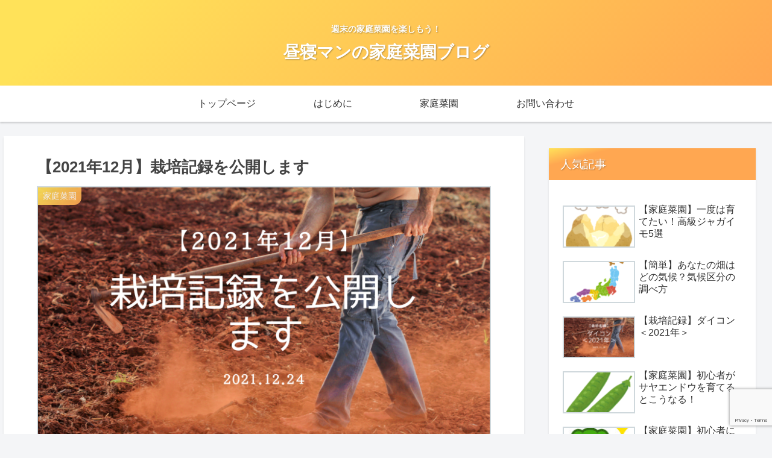

--- FILE ---
content_type: text/html; charset=utf-8
request_url: https://www.google.com/recaptcha/api2/anchor?ar=1&k=6Le8CLkrAAAAAL71IUqiOfTatGqHPR-lq3zA3mA5&co=aHR0cHM6Ly9oaXJ1bmVtYW4uY29tOjQ0Mw..&hl=en&v=PoyoqOPhxBO7pBk68S4YbpHZ&size=invisible&anchor-ms=20000&execute-ms=30000&cb=d6hv3zglt08y
body_size: 48586
content:
<!DOCTYPE HTML><html dir="ltr" lang="en"><head><meta http-equiv="Content-Type" content="text/html; charset=UTF-8">
<meta http-equiv="X-UA-Compatible" content="IE=edge">
<title>reCAPTCHA</title>
<style type="text/css">
/* cyrillic-ext */
@font-face {
  font-family: 'Roboto';
  font-style: normal;
  font-weight: 400;
  font-stretch: 100%;
  src: url(//fonts.gstatic.com/s/roboto/v48/KFO7CnqEu92Fr1ME7kSn66aGLdTylUAMa3GUBHMdazTgWw.woff2) format('woff2');
  unicode-range: U+0460-052F, U+1C80-1C8A, U+20B4, U+2DE0-2DFF, U+A640-A69F, U+FE2E-FE2F;
}
/* cyrillic */
@font-face {
  font-family: 'Roboto';
  font-style: normal;
  font-weight: 400;
  font-stretch: 100%;
  src: url(//fonts.gstatic.com/s/roboto/v48/KFO7CnqEu92Fr1ME7kSn66aGLdTylUAMa3iUBHMdazTgWw.woff2) format('woff2');
  unicode-range: U+0301, U+0400-045F, U+0490-0491, U+04B0-04B1, U+2116;
}
/* greek-ext */
@font-face {
  font-family: 'Roboto';
  font-style: normal;
  font-weight: 400;
  font-stretch: 100%;
  src: url(//fonts.gstatic.com/s/roboto/v48/KFO7CnqEu92Fr1ME7kSn66aGLdTylUAMa3CUBHMdazTgWw.woff2) format('woff2');
  unicode-range: U+1F00-1FFF;
}
/* greek */
@font-face {
  font-family: 'Roboto';
  font-style: normal;
  font-weight: 400;
  font-stretch: 100%;
  src: url(//fonts.gstatic.com/s/roboto/v48/KFO7CnqEu92Fr1ME7kSn66aGLdTylUAMa3-UBHMdazTgWw.woff2) format('woff2');
  unicode-range: U+0370-0377, U+037A-037F, U+0384-038A, U+038C, U+038E-03A1, U+03A3-03FF;
}
/* math */
@font-face {
  font-family: 'Roboto';
  font-style: normal;
  font-weight: 400;
  font-stretch: 100%;
  src: url(//fonts.gstatic.com/s/roboto/v48/KFO7CnqEu92Fr1ME7kSn66aGLdTylUAMawCUBHMdazTgWw.woff2) format('woff2');
  unicode-range: U+0302-0303, U+0305, U+0307-0308, U+0310, U+0312, U+0315, U+031A, U+0326-0327, U+032C, U+032F-0330, U+0332-0333, U+0338, U+033A, U+0346, U+034D, U+0391-03A1, U+03A3-03A9, U+03B1-03C9, U+03D1, U+03D5-03D6, U+03F0-03F1, U+03F4-03F5, U+2016-2017, U+2034-2038, U+203C, U+2040, U+2043, U+2047, U+2050, U+2057, U+205F, U+2070-2071, U+2074-208E, U+2090-209C, U+20D0-20DC, U+20E1, U+20E5-20EF, U+2100-2112, U+2114-2115, U+2117-2121, U+2123-214F, U+2190, U+2192, U+2194-21AE, U+21B0-21E5, U+21F1-21F2, U+21F4-2211, U+2213-2214, U+2216-22FF, U+2308-230B, U+2310, U+2319, U+231C-2321, U+2336-237A, U+237C, U+2395, U+239B-23B7, U+23D0, U+23DC-23E1, U+2474-2475, U+25AF, U+25B3, U+25B7, U+25BD, U+25C1, U+25CA, U+25CC, U+25FB, U+266D-266F, U+27C0-27FF, U+2900-2AFF, U+2B0E-2B11, U+2B30-2B4C, U+2BFE, U+3030, U+FF5B, U+FF5D, U+1D400-1D7FF, U+1EE00-1EEFF;
}
/* symbols */
@font-face {
  font-family: 'Roboto';
  font-style: normal;
  font-weight: 400;
  font-stretch: 100%;
  src: url(//fonts.gstatic.com/s/roboto/v48/KFO7CnqEu92Fr1ME7kSn66aGLdTylUAMaxKUBHMdazTgWw.woff2) format('woff2');
  unicode-range: U+0001-000C, U+000E-001F, U+007F-009F, U+20DD-20E0, U+20E2-20E4, U+2150-218F, U+2190, U+2192, U+2194-2199, U+21AF, U+21E6-21F0, U+21F3, U+2218-2219, U+2299, U+22C4-22C6, U+2300-243F, U+2440-244A, U+2460-24FF, U+25A0-27BF, U+2800-28FF, U+2921-2922, U+2981, U+29BF, U+29EB, U+2B00-2BFF, U+4DC0-4DFF, U+FFF9-FFFB, U+10140-1018E, U+10190-1019C, U+101A0, U+101D0-101FD, U+102E0-102FB, U+10E60-10E7E, U+1D2C0-1D2D3, U+1D2E0-1D37F, U+1F000-1F0FF, U+1F100-1F1AD, U+1F1E6-1F1FF, U+1F30D-1F30F, U+1F315, U+1F31C, U+1F31E, U+1F320-1F32C, U+1F336, U+1F378, U+1F37D, U+1F382, U+1F393-1F39F, U+1F3A7-1F3A8, U+1F3AC-1F3AF, U+1F3C2, U+1F3C4-1F3C6, U+1F3CA-1F3CE, U+1F3D4-1F3E0, U+1F3ED, U+1F3F1-1F3F3, U+1F3F5-1F3F7, U+1F408, U+1F415, U+1F41F, U+1F426, U+1F43F, U+1F441-1F442, U+1F444, U+1F446-1F449, U+1F44C-1F44E, U+1F453, U+1F46A, U+1F47D, U+1F4A3, U+1F4B0, U+1F4B3, U+1F4B9, U+1F4BB, U+1F4BF, U+1F4C8-1F4CB, U+1F4D6, U+1F4DA, U+1F4DF, U+1F4E3-1F4E6, U+1F4EA-1F4ED, U+1F4F7, U+1F4F9-1F4FB, U+1F4FD-1F4FE, U+1F503, U+1F507-1F50B, U+1F50D, U+1F512-1F513, U+1F53E-1F54A, U+1F54F-1F5FA, U+1F610, U+1F650-1F67F, U+1F687, U+1F68D, U+1F691, U+1F694, U+1F698, U+1F6AD, U+1F6B2, U+1F6B9-1F6BA, U+1F6BC, U+1F6C6-1F6CF, U+1F6D3-1F6D7, U+1F6E0-1F6EA, U+1F6F0-1F6F3, U+1F6F7-1F6FC, U+1F700-1F7FF, U+1F800-1F80B, U+1F810-1F847, U+1F850-1F859, U+1F860-1F887, U+1F890-1F8AD, U+1F8B0-1F8BB, U+1F8C0-1F8C1, U+1F900-1F90B, U+1F93B, U+1F946, U+1F984, U+1F996, U+1F9E9, U+1FA00-1FA6F, U+1FA70-1FA7C, U+1FA80-1FA89, U+1FA8F-1FAC6, U+1FACE-1FADC, U+1FADF-1FAE9, U+1FAF0-1FAF8, U+1FB00-1FBFF;
}
/* vietnamese */
@font-face {
  font-family: 'Roboto';
  font-style: normal;
  font-weight: 400;
  font-stretch: 100%;
  src: url(//fonts.gstatic.com/s/roboto/v48/KFO7CnqEu92Fr1ME7kSn66aGLdTylUAMa3OUBHMdazTgWw.woff2) format('woff2');
  unicode-range: U+0102-0103, U+0110-0111, U+0128-0129, U+0168-0169, U+01A0-01A1, U+01AF-01B0, U+0300-0301, U+0303-0304, U+0308-0309, U+0323, U+0329, U+1EA0-1EF9, U+20AB;
}
/* latin-ext */
@font-face {
  font-family: 'Roboto';
  font-style: normal;
  font-weight: 400;
  font-stretch: 100%;
  src: url(//fonts.gstatic.com/s/roboto/v48/KFO7CnqEu92Fr1ME7kSn66aGLdTylUAMa3KUBHMdazTgWw.woff2) format('woff2');
  unicode-range: U+0100-02BA, U+02BD-02C5, U+02C7-02CC, U+02CE-02D7, U+02DD-02FF, U+0304, U+0308, U+0329, U+1D00-1DBF, U+1E00-1E9F, U+1EF2-1EFF, U+2020, U+20A0-20AB, U+20AD-20C0, U+2113, U+2C60-2C7F, U+A720-A7FF;
}
/* latin */
@font-face {
  font-family: 'Roboto';
  font-style: normal;
  font-weight: 400;
  font-stretch: 100%;
  src: url(//fonts.gstatic.com/s/roboto/v48/KFO7CnqEu92Fr1ME7kSn66aGLdTylUAMa3yUBHMdazQ.woff2) format('woff2');
  unicode-range: U+0000-00FF, U+0131, U+0152-0153, U+02BB-02BC, U+02C6, U+02DA, U+02DC, U+0304, U+0308, U+0329, U+2000-206F, U+20AC, U+2122, U+2191, U+2193, U+2212, U+2215, U+FEFF, U+FFFD;
}
/* cyrillic-ext */
@font-face {
  font-family: 'Roboto';
  font-style: normal;
  font-weight: 500;
  font-stretch: 100%;
  src: url(//fonts.gstatic.com/s/roboto/v48/KFO7CnqEu92Fr1ME7kSn66aGLdTylUAMa3GUBHMdazTgWw.woff2) format('woff2');
  unicode-range: U+0460-052F, U+1C80-1C8A, U+20B4, U+2DE0-2DFF, U+A640-A69F, U+FE2E-FE2F;
}
/* cyrillic */
@font-face {
  font-family: 'Roboto';
  font-style: normal;
  font-weight: 500;
  font-stretch: 100%;
  src: url(//fonts.gstatic.com/s/roboto/v48/KFO7CnqEu92Fr1ME7kSn66aGLdTylUAMa3iUBHMdazTgWw.woff2) format('woff2');
  unicode-range: U+0301, U+0400-045F, U+0490-0491, U+04B0-04B1, U+2116;
}
/* greek-ext */
@font-face {
  font-family: 'Roboto';
  font-style: normal;
  font-weight: 500;
  font-stretch: 100%;
  src: url(//fonts.gstatic.com/s/roboto/v48/KFO7CnqEu92Fr1ME7kSn66aGLdTylUAMa3CUBHMdazTgWw.woff2) format('woff2');
  unicode-range: U+1F00-1FFF;
}
/* greek */
@font-face {
  font-family: 'Roboto';
  font-style: normal;
  font-weight: 500;
  font-stretch: 100%;
  src: url(//fonts.gstatic.com/s/roboto/v48/KFO7CnqEu92Fr1ME7kSn66aGLdTylUAMa3-UBHMdazTgWw.woff2) format('woff2');
  unicode-range: U+0370-0377, U+037A-037F, U+0384-038A, U+038C, U+038E-03A1, U+03A3-03FF;
}
/* math */
@font-face {
  font-family: 'Roboto';
  font-style: normal;
  font-weight: 500;
  font-stretch: 100%;
  src: url(//fonts.gstatic.com/s/roboto/v48/KFO7CnqEu92Fr1ME7kSn66aGLdTylUAMawCUBHMdazTgWw.woff2) format('woff2');
  unicode-range: U+0302-0303, U+0305, U+0307-0308, U+0310, U+0312, U+0315, U+031A, U+0326-0327, U+032C, U+032F-0330, U+0332-0333, U+0338, U+033A, U+0346, U+034D, U+0391-03A1, U+03A3-03A9, U+03B1-03C9, U+03D1, U+03D5-03D6, U+03F0-03F1, U+03F4-03F5, U+2016-2017, U+2034-2038, U+203C, U+2040, U+2043, U+2047, U+2050, U+2057, U+205F, U+2070-2071, U+2074-208E, U+2090-209C, U+20D0-20DC, U+20E1, U+20E5-20EF, U+2100-2112, U+2114-2115, U+2117-2121, U+2123-214F, U+2190, U+2192, U+2194-21AE, U+21B0-21E5, U+21F1-21F2, U+21F4-2211, U+2213-2214, U+2216-22FF, U+2308-230B, U+2310, U+2319, U+231C-2321, U+2336-237A, U+237C, U+2395, U+239B-23B7, U+23D0, U+23DC-23E1, U+2474-2475, U+25AF, U+25B3, U+25B7, U+25BD, U+25C1, U+25CA, U+25CC, U+25FB, U+266D-266F, U+27C0-27FF, U+2900-2AFF, U+2B0E-2B11, U+2B30-2B4C, U+2BFE, U+3030, U+FF5B, U+FF5D, U+1D400-1D7FF, U+1EE00-1EEFF;
}
/* symbols */
@font-face {
  font-family: 'Roboto';
  font-style: normal;
  font-weight: 500;
  font-stretch: 100%;
  src: url(//fonts.gstatic.com/s/roboto/v48/KFO7CnqEu92Fr1ME7kSn66aGLdTylUAMaxKUBHMdazTgWw.woff2) format('woff2');
  unicode-range: U+0001-000C, U+000E-001F, U+007F-009F, U+20DD-20E0, U+20E2-20E4, U+2150-218F, U+2190, U+2192, U+2194-2199, U+21AF, U+21E6-21F0, U+21F3, U+2218-2219, U+2299, U+22C4-22C6, U+2300-243F, U+2440-244A, U+2460-24FF, U+25A0-27BF, U+2800-28FF, U+2921-2922, U+2981, U+29BF, U+29EB, U+2B00-2BFF, U+4DC0-4DFF, U+FFF9-FFFB, U+10140-1018E, U+10190-1019C, U+101A0, U+101D0-101FD, U+102E0-102FB, U+10E60-10E7E, U+1D2C0-1D2D3, U+1D2E0-1D37F, U+1F000-1F0FF, U+1F100-1F1AD, U+1F1E6-1F1FF, U+1F30D-1F30F, U+1F315, U+1F31C, U+1F31E, U+1F320-1F32C, U+1F336, U+1F378, U+1F37D, U+1F382, U+1F393-1F39F, U+1F3A7-1F3A8, U+1F3AC-1F3AF, U+1F3C2, U+1F3C4-1F3C6, U+1F3CA-1F3CE, U+1F3D4-1F3E0, U+1F3ED, U+1F3F1-1F3F3, U+1F3F5-1F3F7, U+1F408, U+1F415, U+1F41F, U+1F426, U+1F43F, U+1F441-1F442, U+1F444, U+1F446-1F449, U+1F44C-1F44E, U+1F453, U+1F46A, U+1F47D, U+1F4A3, U+1F4B0, U+1F4B3, U+1F4B9, U+1F4BB, U+1F4BF, U+1F4C8-1F4CB, U+1F4D6, U+1F4DA, U+1F4DF, U+1F4E3-1F4E6, U+1F4EA-1F4ED, U+1F4F7, U+1F4F9-1F4FB, U+1F4FD-1F4FE, U+1F503, U+1F507-1F50B, U+1F50D, U+1F512-1F513, U+1F53E-1F54A, U+1F54F-1F5FA, U+1F610, U+1F650-1F67F, U+1F687, U+1F68D, U+1F691, U+1F694, U+1F698, U+1F6AD, U+1F6B2, U+1F6B9-1F6BA, U+1F6BC, U+1F6C6-1F6CF, U+1F6D3-1F6D7, U+1F6E0-1F6EA, U+1F6F0-1F6F3, U+1F6F7-1F6FC, U+1F700-1F7FF, U+1F800-1F80B, U+1F810-1F847, U+1F850-1F859, U+1F860-1F887, U+1F890-1F8AD, U+1F8B0-1F8BB, U+1F8C0-1F8C1, U+1F900-1F90B, U+1F93B, U+1F946, U+1F984, U+1F996, U+1F9E9, U+1FA00-1FA6F, U+1FA70-1FA7C, U+1FA80-1FA89, U+1FA8F-1FAC6, U+1FACE-1FADC, U+1FADF-1FAE9, U+1FAF0-1FAF8, U+1FB00-1FBFF;
}
/* vietnamese */
@font-face {
  font-family: 'Roboto';
  font-style: normal;
  font-weight: 500;
  font-stretch: 100%;
  src: url(//fonts.gstatic.com/s/roboto/v48/KFO7CnqEu92Fr1ME7kSn66aGLdTylUAMa3OUBHMdazTgWw.woff2) format('woff2');
  unicode-range: U+0102-0103, U+0110-0111, U+0128-0129, U+0168-0169, U+01A0-01A1, U+01AF-01B0, U+0300-0301, U+0303-0304, U+0308-0309, U+0323, U+0329, U+1EA0-1EF9, U+20AB;
}
/* latin-ext */
@font-face {
  font-family: 'Roboto';
  font-style: normal;
  font-weight: 500;
  font-stretch: 100%;
  src: url(//fonts.gstatic.com/s/roboto/v48/KFO7CnqEu92Fr1ME7kSn66aGLdTylUAMa3KUBHMdazTgWw.woff2) format('woff2');
  unicode-range: U+0100-02BA, U+02BD-02C5, U+02C7-02CC, U+02CE-02D7, U+02DD-02FF, U+0304, U+0308, U+0329, U+1D00-1DBF, U+1E00-1E9F, U+1EF2-1EFF, U+2020, U+20A0-20AB, U+20AD-20C0, U+2113, U+2C60-2C7F, U+A720-A7FF;
}
/* latin */
@font-face {
  font-family: 'Roboto';
  font-style: normal;
  font-weight: 500;
  font-stretch: 100%;
  src: url(//fonts.gstatic.com/s/roboto/v48/KFO7CnqEu92Fr1ME7kSn66aGLdTylUAMa3yUBHMdazQ.woff2) format('woff2');
  unicode-range: U+0000-00FF, U+0131, U+0152-0153, U+02BB-02BC, U+02C6, U+02DA, U+02DC, U+0304, U+0308, U+0329, U+2000-206F, U+20AC, U+2122, U+2191, U+2193, U+2212, U+2215, U+FEFF, U+FFFD;
}
/* cyrillic-ext */
@font-face {
  font-family: 'Roboto';
  font-style: normal;
  font-weight: 900;
  font-stretch: 100%;
  src: url(//fonts.gstatic.com/s/roboto/v48/KFO7CnqEu92Fr1ME7kSn66aGLdTylUAMa3GUBHMdazTgWw.woff2) format('woff2');
  unicode-range: U+0460-052F, U+1C80-1C8A, U+20B4, U+2DE0-2DFF, U+A640-A69F, U+FE2E-FE2F;
}
/* cyrillic */
@font-face {
  font-family: 'Roboto';
  font-style: normal;
  font-weight: 900;
  font-stretch: 100%;
  src: url(//fonts.gstatic.com/s/roboto/v48/KFO7CnqEu92Fr1ME7kSn66aGLdTylUAMa3iUBHMdazTgWw.woff2) format('woff2');
  unicode-range: U+0301, U+0400-045F, U+0490-0491, U+04B0-04B1, U+2116;
}
/* greek-ext */
@font-face {
  font-family: 'Roboto';
  font-style: normal;
  font-weight: 900;
  font-stretch: 100%;
  src: url(//fonts.gstatic.com/s/roboto/v48/KFO7CnqEu92Fr1ME7kSn66aGLdTylUAMa3CUBHMdazTgWw.woff2) format('woff2');
  unicode-range: U+1F00-1FFF;
}
/* greek */
@font-face {
  font-family: 'Roboto';
  font-style: normal;
  font-weight: 900;
  font-stretch: 100%;
  src: url(//fonts.gstatic.com/s/roboto/v48/KFO7CnqEu92Fr1ME7kSn66aGLdTylUAMa3-UBHMdazTgWw.woff2) format('woff2');
  unicode-range: U+0370-0377, U+037A-037F, U+0384-038A, U+038C, U+038E-03A1, U+03A3-03FF;
}
/* math */
@font-face {
  font-family: 'Roboto';
  font-style: normal;
  font-weight: 900;
  font-stretch: 100%;
  src: url(//fonts.gstatic.com/s/roboto/v48/KFO7CnqEu92Fr1ME7kSn66aGLdTylUAMawCUBHMdazTgWw.woff2) format('woff2');
  unicode-range: U+0302-0303, U+0305, U+0307-0308, U+0310, U+0312, U+0315, U+031A, U+0326-0327, U+032C, U+032F-0330, U+0332-0333, U+0338, U+033A, U+0346, U+034D, U+0391-03A1, U+03A3-03A9, U+03B1-03C9, U+03D1, U+03D5-03D6, U+03F0-03F1, U+03F4-03F5, U+2016-2017, U+2034-2038, U+203C, U+2040, U+2043, U+2047, U+2050, U+2057, U+205F, U+2070-2071, U+2074-208E, U+2090-209C, U+20D0-20DC, U+20E1, U+20E5-20EF, U+2100-2112, U+2114-2115, U+2117-2121, U+2123-214F, U+2190, U+2192, U+2194-21AE, U+21B0-21E5, U+21F1-21F2, U+21F4-2211, U+2213-2214, U+2216-22FF, U+2308-230B, U+2310, U+2319, U+231C-2321, U+2336-237A, U+237C, U+2395, U+239B-23B7, U+23D0, U+23DC-23E1, U+2474-2475, U+25AF, U+25B3, U+25B7, U+25BD, U+25C1, U+25CA, U+25CC, U+25FB, U+266D-266F, U+27C0-27FF, U+2900-2AFF, U+2B0E-2B11, U+2B30-2B4C, U+2BFE, U+3030, U+FF5B, U+FF5D, U+1D400-1D7FF, U+1EE00-1EEFF;
}
/* symbols */
@font-face {
  font-family: 'Roboto';
  font-style: normal;
  font-weight: 900;
  font-stretch: 100%;
  src: url(//fonts.gstatic.com/s/roboto/v48/KFO7CnqEu92Fr1ME7kSn66aGLdTylUAMaxKUBHMdazTgWw.woff2) format('woff2');
  unicode-range: U+0001-000C, U+000E-001F, U+007F-009F, U+20DD-20E0, U+20E2-20E4, U+2150-218F, U+2190, U+2192, U+2194-2199, U+21AF, U+21E6-21F0, U+21F3, U+2218-2219, U+2299, U+22C4-22C6, U+2300-243F, U+2440-244A, U+2460-24FF, U+25A0-27BF, U+2800-28FF, U+2921-2922, U+2981, U+29BF, U+29EB, U+2B00-2BFF, U+4DC0-4DFF, U+FFF9-FFFB, U+10140-1018E, U+10190-1019C, U+101A0, U+101D0-101FD, U+102E0-102FB, U+10E60-10E7E, U+1D2C0-1D2D3, U+1D2E0-1D37F, U+1F000-1F0FF, U+1F100-1F1AD, U+1F1E6-1F1FF, U+1F30D-1F30F, U+1F315, U+1F31C, U+1F31E, U+1F320-1F32C, U+1F336, U+1F378, U+1F37D, U+1F382, U+1F393-1F39F, U+1F3A7-1F3A8, U+1F3AC-1F3AF, U+1F3C2, U+1F3C4-1F3C6, U+1F3CA-1F3CE, U+1F3D4-1F3E0, U+1F3ED, U+1F3F1-1F3F3, U+1F3F5-1F3F7, U+1F408, U+1F415, U+1F41F, U+1F426, U+1F43F, U+1F441-1F442, U+1F444, U+1F446-1F449, U+1F44C-1F44E, U+1F453, U+1F46A, U+1F47D, U+1F4A3, U+1F4B0, U+1F4B3, U+1F4B9, U+1F4BB, U+1F4BF, U+1F4C8-1F4CB, U+1F4D6, U+1F4DA, U+1F4DF, U+1F4E3-1F4E6, U+1F4EA-1F4ED, U+1F4F7, U+1F4F9-1F4FB, U+1F4FD-1F4FE, U+1F503, U+1F507-1F50B, U+1F50D, U+1F512-1F513, U+1F53E-1F54A, U+1F54F-1F5FA, U+1F610, U+1F650-1F67F, U+1F687, U+1F68D, U+1F691, U+1F694, U+1F698, U+1F6AD, U+1F6B2, U+1F6B9-1F6BA, U+1F6BC, U+1F6C6-1F6CF, U+1F6D3-1F6D7, U+1F6E0-1F6EA, U+1F6F0-1F6F3, U+1F6F7-1F6FC, U+1F700-1F7FF, U+1F800-1F80B, U+1F810-1F847, U+1F850-1F859, U+1F860-1F887, U+1F890-1F8AD, U+1F8B0-1F8BB, U+1F8C0-1F8C1, U+1F900-1F90B, U+1F93B, U+1F946, U+1F984, U+1F996, U+1F9E9, U+1FA00-1FA6F, U+1FA70-1FA7C, U+1FA80-1FA89, U+1FA8F-1FAC6, U+1FACE-1FADC, U+1FADF-1FAE9, U+1FAF0-1FAF8, U+1FB00-1FBFF;
}
/* vietnamese */
@font-face {
  font-family: 'Roboto';
  font-style: normal;
  font-weight: 900;
  font-stretch: 100%;
  src: url(//fonts.gstatic.com/s/roboto/v48/KFO7CnqEu92Fr1ME7kSn66aGLdTylUAMa3OUBHMdazTgWw.woff2) format('woff2');
  unicode-range: U+0102-0103, U+0110-0111, U+0128-0129, U+0168-0169, U+01A0-01A1, U+01AF-01B0, U+0300-0301, U+0303-0304, U+0308-0309, U+0323, U+0329, U+1EA0-1EF9, U+20AB;
}
/* latin-ext */
@font-face {
  font-family: 'Roboto';
  font-style: normal;
  font-weight: 900;
  font-stretch: 100%;
  src: url(//fonts.gstatic.com/s/roboto/v48/KFO7CnqEu92Fr1ME7kSn66aGLdTylUAMa3KUBHMdazTgWw.woff2) format('woff2');
  unicode-range: U+0100-02BA, U+02BD-02C5, U+02C7-02CC, U+02CE-02D7, U+02DD-02FF, U+0304, U+0308, U+0329, U+1D00-1DBF, U+1E00-1E9F, U+1EF2-1EFF, U+2020, U+20A0-20AB, U+20AD-20C0, U+2113, U+2C60-2C7F, U+A720-A7FF;
}
/* latin */
@font-face {
  font-family: 'Roboto';
  font-style: normal;
  font-weight: 900;
  font-stretch: 100%;
  src: url(//fonts.gstatic.com/s/roboto/v48/KFO7CnqEu92Fr1ME7kSn66aGLdTylUAMa3yUBHMdazQ.woff2) format('woff2');
  unicode-range: U+0000-00FF, U+0131, U+0152-0153, U+02BB-02BC, U+02C6, U+02DA, U+02DC, U+0304, U+0308, U+0329, U+2000-206F, U+20AC, U+2122, U+2191, U+2193, U+2212, U+2215, U+FEFF, U+FFFD;
}

</style>
<link rel="stylesheet" type="text/css" href="https://www.gstatic.com/recaptcha/releases/PoyoqOPhxBO7pBk68S4YbpHZ/styles__ltr.css">
<script nonce="SrD1WZD29I1RykeJcTICiA" type="text/javascript">window['__recaptcha_api'] = 'https://www.google.com/recaptcha/api2/';</script>
<script type="text/javascript" src="https://www.gstatic.com/recaptcha/releases/PoyoqOPhxBO7pBk68S4YbpHZ/recaptcha__en.js" nonce="SrD1WZD29I1RykeJcTICiA">
      
    </script></head>
<body><div id="rc-anchor-alert" class="rc-anchor-alert"></div>
<input type="hidden" id="recaptcha-token" value="[base64]">
<script type="text/javascript" nonce="SrD1WZD29I1RykeJcTICiA">
      recaptcha.anchor.Main.init("[\x22ainput\x22,[\x22bgdata\x22,\x22\x22,\[base64]/[base64]/[base64]/[base64]/[base64]/UltsKytdPUU6KEU8MjA0OD9SW2wrK109RT4+NnwxOTI6KChFJjY0NTEyKT09NTUyOTYmJk0rMTxjLmxlbmd0aCYmKGMuY2hhckNvZGVBdChNKzEpJjY0NTEyKT09NTYzMjA/[base64]/[base64]/[base64]/[base64]/[base64]/[base64]/[base64]\x22,\[base64]\\u003d\\u003d\x22,\[base64]/[base64]/w6Alw4DDmcOew47CtVDCrMO5w7Q0DTTDlMOYXzJ4AcKPw4Ulw7cJFxROwoA9wqJGVArDmwMuFsKNG8OOU8KZwo8jw5QSwpvDiHZoQFDDsUcfw59zEyhgIMKfw6bDijkJanPCjV/CsMOgF8O2w7DDvcOAUjAjFz9aShXDlGXCuVvDmwkmw4FEw4ZLwqFDXjkjP8K/Thpkw6RhEjDChcKXC3bCosOBYsKrZMOVwoLCp8Kyw6k6w5dDwoI0a8OiVsK7w73DoMOzwrwnCcKQw6JQwrXCjsOUIcOmwoVcwqseRUlyChsZwp3CpcK7U8K5w5YBw77DnMKOJsONw4rCnQXCozfDtzIqwpEmE8O5wrPDs8KAw7/DqBLDjzY/E8KhVwVKw7HDrcKvbMO6w7xpw7JPwrXDiXbDgcO1H8OcZ0hQwqZ7w78XR3oMwqxxw4bCpgc6w5hiYsOCwrjDt8Okwp5Pd8O+QT91wp8lZMO6w5PDhzjDjH0tOC1ZwrQfwp/DucKrw7LDucKNw7TDqcKdZMOlwrfDhEIQAcKoUcKxwoZiw5bDrMO4RljDpcOnNhXCusOHRsOwBQZlw73CgiPDuknDk8KAw5/DisK1enxhLsOVw4p6SWtqwpvDpwARccKaw6LCrsKyFXTDkSxtZCfCgg7Dh8K3wpDCvzPCoMKfw6fCvm/CkDLDiEEzT8OMPn0wE3nDki95S24Mwo7Cg8OkAFBQazfCoMOswp8nIxYAViDCnsOBwo3DkMKpw4TCoALDhsORw4nCmGxmwojDlMO0woXCpsKremPDiMKpwoBxw68AworDhMO1w69lw7d8Fj1YGsOPCjHDoh/[base64]/DjF1pVylBwoLCu8K6SsOfSsOqYsKNw5XCqHTCgl7CucKITW4tfn/[base64]/wpJRw5HDtRdgw6tkwoFHw70fw4nCnUrDrEbCkcOBwprClTwewq7DqsKjGUBpw5bDoj/CmHTDhHnDrjNFwpEYwqgBw68fTz9KHCEkCsO+WcOtw5gDwprCnm9jMSIQw6TCscOyGsOWRwsuw7nDs8K7w7PDh8OowqMMw47DncK8J8KfwrvCisO8N1QXw7LChHPCvQvCr0jCtznCunDCj1w2WX88wq9aw5jDgWZ/wqvCicOlwpjCr8OYwpwBwqwOGsO9wpB7Glxrw5pmPsOhwoFDw4haJn0IwpghRlbCn8O1A3tcwp3DtXHDp8KUw5DCjsKJwpzDvcO9N8KnU8K/[base64]/OwN7XBloW8KWSFcLa8OVwrMbSFhDw494wr3DlsKcQMOMw47DtynDkMKzAsKDwoQxVsKhw6tpwr0Vc8OvdsO5ZEXCnkTDv3fCsMKxScO8wqh8esKcw5QyZsOJEsO+cg/Dq8OELB7CjwPDvsK3ewTCoGV0wqEMwqTClMOyECbDhcKuw65Sw5vDglHDkDbCpcKkDTAReMKRV8KawpvDjcKeWsOHVDhFEw0qwoDCl1rCncOVwr/CncOvd8KOLTLCuTJVwpzCl8OtwofDgcKwGxrCgHcNworCs8Odw70rIjfCjnEIwqh0w6bCrwBIY8KFBCLCqMKOwrhmKDw0MMOOw40tw7/CocOtwpUBwp7DvxI9w4l6FsO3B8Orwr9qwrXCgcKswrzDj1sGelDCu35UbcOUw5vDvjgBC8OzSsKCwo3CgThrCyPClcKwIybDnDgvH8Kfw6nCgcKSMFbCvD/[base64]/DocOJwqnCiElmwobDqMOUAsOWO8KYJV06w6/CpMKoP8KWwrQjwokFw6LDtzHCthI6cgdvS8O2w6wDEcO6w7HCisKCw5A5Si9kwrzDoBzCl8K5XXhvB0jComrDjg4XO1xvw5/DmGVFdsKhRsK/LB3CpsO6w4/DiSnDmMOFUUjDpcKEwoFdw6hUTyhQEgPDsMO1CMOQVjpIPsOnw7VPwqbDuDTDslo8wozDpsKLAcOIIlXDjjV6w413wprDucKnWGrCqSp5J8OTwozCqsOaZcOaw5/CowbDsRNOWcKJYz5WDMK7W8KBwroIw7oGwpvDg8KHw7/CmXYxw5vCj1JiecOhwqQ4PsK9PkUPZcOGw4fDj8Kww5PCoCHCkcKDwobDn3jDgVfCqj3Du8K3ZmHCtTzCjSXDsh19wplvwo9kwpDCjyI/wozDpGZNw5/CoQ3CkWvCvR7DtsK+wp8swqLDhsKUGlbCinPDgjFoJ1TDjcKGwr7CnsOEOcKMwqoywpDDv2MwwoDCiiRucsK2wp/DmcO+FMKFw4Mdwr/Dk8OtZMKkwqvDphPCksOTM1ZBFk9Rw4zCshfCrsK8wr14w6/CocKNwp7DpMKWw6UpHCAGwogUwq8uHjoAHMKONVTDgB9HR8KAwq0bwrIIw5nCmxvCoMKlLV7DmcKGwrFrw71uLsKmwrrCpUJiVsKJwoJfMWLClCQrwpzCpg3Ck8KNKcOTV8K0QsOiwrUZwo/ChcOmAMO6wo/CqMOFfmQtw5wMwrzDgsO5YcOxwqNBwrHCn8KIw78Af1HCqsKmUsOeN8KhRk1ewqJ1UzcVwrzDg8O/wqFnQcKgXMOUMsO1wqHDt2zDiz9Tw5vDuMOcw4DDrDnCrm4Zw68WZDvDtAskG8Obw7x/wrjDvMKMXFU+XcKUVsOOw4vDhMOjw6zCkcOrdCvChcOOGcKsw6bDtE/Du8KvKxd2wqMDw6/Dl8Kcw7FyFsKyMH/DssKXw7LCr1XDusOEVsO1wo5UdCgwKV0qMW0Ewr7CicK4Aglgw4PClhUqwpcze8K3w4vDncKLw5fDohsUZDVSKB9cPlJ6w5jDhQgyD8Krw58rw7rCuQ96C8KPEMKjXcKfw7PDkMOXRER/[base64]/CuRBFw7XDq8KDw7jCll91VMOyREkTdBgmw502cXZZXsOow6NRIU5MeWXDucK5w53CqcKiw516TQoOwpbCljjCtkLDgsOPwq49S8OZRHsAw7BgGMOQwo17FMK4w5UjwpzDo07CtsOHCcKYc8KjEsKGQcK/GsO0wpRuQi7ClnrDvwAhwpluwocqI0wiEcKEPMOWCMOPdcO5a8OJwrbClFrCt8KmwpEkXMO/PMKjwp8md8KWSsOtwrjDkh4Xwr0zQz/DkcKkY8OZDsOBwqZBw7PCh8O/IFxmSsKDfcOZf8OTHAJbasOHw57CjBbDgMO6wowgGcK/EAMHUMO0wrrCpMOEdMOnw6MnAcOgw4wiWhLDuxfDtsKiwoo0XsOxw5kxTV1vw7s0JcOmN8OQw7ApfcK+Hg4vwrTCvcOZwrV1w5bDpMKrB1XCtk/Ct2wjI8Kjw48WwoPCon0+dGQRcU48wp4cLk4PEsO/fQo5CibDl8KRDcK1w4PDsMOYw4HCjTM6b8OVw4HDhwIZJcOYw6sBES/CvVtjO2Npw7zDsMOIwqHDp2LDjwpSJMKTflMdwoPDo2pIwo7DvTjChG9zwozCiAcJJSLDsT1zwqPDpDnDjcKcw5l/ScKUw5QZLgPDmhTDm21hMMKsw604csO3JipLKRonUUvClFQZZsOUEcKqwrQdBHpUw609wo7CmUhaE8OXXcKBVArDhXNgfcOVw5XCtcOsFMO1w5M7w4LDlCMYFXY6D8O2BVrCpcOKw48afcOUwrg8Tlokw4bDl8OGwonDncKrQcKnw6MpccKEw7/DiRLCpcOdNsKww55ww5TDth54XxjCr8OGHnZgQsOGHg0RBxjDq1rCtsO9w5LCtlc0BWAxPxTDjcOzTMKUOWkbwrYmEsOrw49wBMOcEcODwphiPiRwwqzDhsKfXxfDtsOFw5h2w6LCpMOpw4zDsG7DgMODwpRTLMKETHbCs8OEw6XCkC8kBcKUw6pfwrLCqT4/[base64]/w6F6bVbCq8OAwoVgKgvCsh5mwprCv8KvVcKLwqhPNsOUwqfDtsO2wqDDhGHDisObw7YXMUzDmcKFcsOHWcKIclZPOlkRXnDClcOCw63CmA7Ct8OxwrFVBMOlwoEXSMKzXMOHbcOYLEzCvjLDrMO2SWvCn8K0Q1FmZMO/[base64]/DogAzw5/[base64]/CtsKrwrbDvcKFbsKHK1/[base64]/JHPDpw7DiQzDtgXCnlx4wps5eXjCpWLCu1g5dcK/wrLDscOcBiHDuBdmwqHDjMK6wp56Pi/DvsOuXMOTEsOowqg4GEvCj8OwdiDCtMO2HXt6EcO1w7HCgkjCnsKdw73Dhy/Ckixdw47DhMKPQMKWw5bCp8Kmw6vCmUPDkBArYsOYU0XCj2LDm0spGsK/[base64]/[base64]/DApoOHRNRiXDixLDrg7ChxPCicK/NADDhw7Dt31tw6TDsyE0wrkfw4PCjXfDjHdDeVTDokAEwo7DokrCqsOeU0rDpG5awpRbM0vCtMK3w6pZw6XCmVUlX1hKwqIvecKJFHPCn8OAw4cadMKzMcK/w54gwrVRwqdYwrbDmMKDUWfCgB/[base64]/ChcO4w6oBw7Jtw7cDw7gTw6XDrlTCgsKjwp7CnMKlw6rDucKew7NtwpfDohvDukgSwrjDrSTCosOJAwFGTTDDtFjDoFA1B3ttw6TCnMOcwq/DnsOaHsOJGGchw4QpwoFWw5bDr8Obw4VXJ8OVVXkDOMO8w6pgw5AiewRzw7dBVsONw5UCwrDCp8KJw5o1wp/[base64]/ZXnDpcOaAiMdwq4lCEvCkcOlwoxIfsKKwrDDlHYgw4JHw4HCs2DCrEpIw4TCmD0xA0drGEtuWsKFwrEMwp4UYMO0wrQqwp5HeibCpcKnw5liwoJ7EsOGw77DnT8/[base64]/[base64]/[base64]/w4kMwp7CmEhzwrdwBMOFwoHDjsKZGxvDu8Ouwq5ObsOZQMOXwqbDrVHDnXgQwojDl3liw6piFMKDwoM/[base64]/w7/CgUp0d3F9w4zDnsO5wo8fw4jDiBPDrjjCm1RBwrXCpU3ChAHCv0tZw4AEFipHwr7DoB3Cm8OBw6TCvBbDpMOCJMOGPMKUwpAKY1dcw6F/wp8Ucz7DgnPCg23DmBTCsA7CusOoIcOaw511wqPDiBvClsOgwo1jw5LDuMO4ICFDEsKebMKbwrc6w7MIw5g9alPDpzHCi8OVUlPDvMO1Z3sVw7BxR8Oqw7clwoF0WFkYw5/DuQvDvjjDpcOnN8O3OEzDkh9ZXMKmw4LDmMO+wqzCgD5jJQXDhUvCk8O5w6LDkSvCtB/CosKpbgPDhGfDu2XDkQ7DrkHDqcKmwrBcRsOnYlTDqywqBGLCncOfwpI+woVwaMO+wqElwrnCscOewpEkwpDDt8Kqw5bCml7Dmi0AwqjDogfCky9BU1ZXLSwrwqhKe8OWwodxw5pFwpbDgQnDiUEXGnJIwozCvMKKKlgEwqbDtcOww4nDvsOPfDTCqcK3FVXDvw/CgUPCq8OqwqjCgylpwpgFfitPIcOAKUTDt3obAlrDrMK6w5DDm8KSQWXDsMKGw6QnK8K5w4fDo8Kgw4HCi8K0MMOSwplVw7M/[base64]/Cr39OUMOaAHFlWmZCMcKAJnlKFMKCcsOsW1/Cn8OlZ2XDs8K6wptJXWXDp8K5wrrDvV7DtG/DmGhQwr3ChMKUK8Oge8KIJWPDqcORfMOCwpXCkgjCvAxHwrLCq8K/w4vCgTHDlAfDmMOuKMK2FVFaMMOMwpbDn8OEw4YVwp3DjMKhYMOLw70zw546cXzDgMKJw61iDSlzw4F+cwvDqCbDvzTDhzVIwqpOWMKNwpPCoQ1Yw7kyFyTDoTvCvMOxRxJ2w5wPF8KnwqlsB8KZw4oZREvCgXnCv0NTwrLCq8K9w4c6woRoDwXCr8O/[base64]/HsOOwp42A8KWDkJgwpd0QcK2w4tvMcKzw6d+w4EpIzvDp8O7w4xfGsKSw49bX8O8fj3CmGvCpFTCmwbCixDCnz5VS8O8a8O/[base64]/[base64]/CmcKlEMOAwr3DqS8ewqHDvMKxUy4AeMOcNCI1bsOEIUHDmMKXw4fDkENJEzI6w4fCpsOlw5FswpfChEXDsi5Dw4vDvVVswrQbVA0raUPDkMKaw7nClMKawqAaJynClAVRwrZvAMK4QMK6wonCmw0maCbCs13DrlE5w4Yzw6/[base64]/wovCp2/CjGkIwpYmw41Hw5LDtVnCicONJsKzw4o/GsKka8K4woxbGMOSw558w7HDkcK+w7HCsTLCg1BLWMOCw4wfCyvCi8K3KsKyVcOMSDoiL1TCrMKiWSMIVMOVS8OXw5tzPUzDt3YMThRzwoIZw4whWsKlXcO2w7LCqA/ClkNRcGTDvnjDjMKGGsK/Qz0fw6wFcT7Cg2Q7wposw4XDkcKtP2rCoxLDj8KdQMOPTsKzw49qfMOSH8OyR2/DnnRrP8KIw4zCoCQVwpbDpMOELsKeaMKuJ2JTw7t6w4xzw6k5fR4BWRPCmCbClMKxByobw5XCqcOfwq/CgglPw44xwpDCsBzDjSUIwqzCisO4JcOeEMKQw5xsKcK3wpgTwrPCtMK7bQBEZMO1NsKcw6zDjH0aw7gzwrHCqTHDg1ZtX8Kow7hhwp4tBX3CpMOgXkLDjHlcfcKuEn3DlH/Ci3vDvyVNIcKcBMKAw5nDn8KKw6jDjsKvYsKFw4PCnmXDt2PDrwVFwqVrw6xPwppSZ8OOwpLDssOfXcOrwrzChCvDpsKQXMO9w4jCvMOfw5bCpMKKw4RVw40Zw4NfGSHCgFzCh3JPa8OWYsKae8O8w6HDoDI/w6t5eEnDkjQmwpQuVT7Cm8KcwoTDncODworDhVIew5fClcO+LsO2w71mwrE/G8K1w7tLGsKMw5/DlHDCtsOJw5fCmA8kNsKCwoZTJxLDtcK7N2/DicO4JV13USTDgFPCsXl5w7sfK8Kge8Kcw6DCucKvXHvDvsOtw5bCmcKzw5h0w5xIbMKSwrbDgMKdw4DCh0nCisKNOSxeVG/[base64]/[base64]/CpcOTUDrDpMOAw6HDlTvCuMOJwrtWfwXDk07Cumh+wpIXTMKKWsKpwrBlVxEcQsOUwrFDD8KvaAHDhnrDvwsgJwkSXMO+wrknccKewqtpwpI2w73CklIqwrBJCUfDqsOOfsOLMjnDmhVVKmPDmVTCmMOFf8OZLzggVmXDisK+w5LDoC/ChT46wqrCpn3CqsK4w4DDjsO1RsOxw73DscKKbA4JPMKyw6/DpkJuwqvCuELDtcKmMV7DpQ17VG8Ww4LCtUzChsKiwpTDi3xXwqgpw4lVwrIkfm/[base64]/[base64]/[base64]/[base64]/DoknDhFrDvFPDpAzCmgDDtB4zenvCvyRBTSxFPcKJRCrDvcO1wpXDrMK0wrJhw7YRw7rDi2HCnz5YSsKQIjhvRF7ClcOsKQ7DrMOLwqjDgzFffFjCkMKowo19fsKEwrgtwqU3AMK3aksAMMOcwqg2b14/[base64]/GWtYd8KCMsKuHMKRw6vDosKSwohPfsKXXMOww79eLl3Dq8OfU2bCtCxowqcKw6oAOHDChWR4w4dRcxHDpnnCmsOlwqVHw5ZDJ8OiE8KbesKwWcOHw4HCtsOEwp/Cjj8pw5UDdX9mQVQXIcK3HMKeM8OKSMOMbQoYwpsFwp7Cq8K1JMOtZ8O5wqRFBcKXwoYiw4TCscKewr1Vw4UuwqbDnxBhdy3DlMOESsOrwr3DosKsbsKzI8KQcl/DkcK/wqjCrDl0w5PDi8K3N8KZwosSBsKpw7TCpgoHNk9Nw7MfTXDDiAs8w73CjMKHwo0uwoHDs8KUwpbCrMOBDW7CjjXDhgHDhMO5w71BZsKqAsKrwrVCIx7Cl0vDk38zwqV+ICPCvcKKw4fDqEALWX5Lwoxlw71Lwo9hZ2jCo3bCoUJiwqt/w4Qiw41iw7XCtHvDg8Oyw6fDvcK2Uw8yw4jCgBXDiMKKwrfDtSLCjw8Of3pow5PDvxLDrSpLLcOUV8O/w6tlNMOuwpXCksKdZ8KZN25HHzgucsKAV8KnwqdUNWPCj8KpwqUOOn9Zw64LQFHChW7DlmoCw4vDm8OCLyrClBMOXMO3JsO9w7bDvDATw4tjw4LCizxGAMOhwo/Cj8O1w4/[base64]/Du8OdwqHCpMKtEMKFwpXCnTrDvMKIwr1WecKoJktvwqLCmsKvw7DChQLDoj1Qw6TCp1cww5B/w47CnMONNAnCvMOlw5JXwqHCmnctXBDCiE/CqcKow43CicKQOsKWw55ANMOMw6rCj8OYYj/Dl0rClUJVwojCjCrCqsKJPBt5PmnCicOUZ8KsXAvCjXPCg8OhwoY7wpzCrg7CpVl9w7fCvGTCvTPDosO8UcKJwq7DvXYOd3/CmTQGB8KUO8OTY1koXj7Dl2UmRF3CpTgmw6BQwo3CssO3bMO4wrvChMOBw4rDpnhpc8KeRWvCiwc2w4fCicKaYWUZRMKowqExw4QxDmvDosK/SMKvZ2/Cu17DlMOBw4BFGUgkTHkow58Pwrp0wo/Do8Kfw6jCvCDCmwd7S8KGw4sEKQfCtsOwwpRmezQVwoA3L8KlUg/DqBwUw5nCq1HClW5mYjA2RTrDog1wwrbCssOYe00vE8K2wp9kXMKQw6vDkXIbFUocUMKQScKpwpnCnsOowokCwqvDownDusOLwooiw4pSw7cNXHXDnXsEw7zCmnXDr8KJU8K/wqU5wqzCpcKeOcOlYcKuwrE4dFbDoxdfJsKSesKDB8K7wpxKMEvCs8OoTsKvw7/[base64]/Cjm1pCF5qNmt6UsKjGRhGw4/DtcKmIA8VIsOYAyJiwq/DmsOqwoNHw7LDvWLDsCrCtsKzPEbCl1w/GjVKAXhsw5Q0w73CvlzCvcOAwpnCnXtSworCoUcRw5DCkigFIg7CmEbDu8Onw50Ow4LClsOJw7/DoMORw48hXTY5I8KVIWI4wo7CucOmMMKULMOKEsOow6vCizJ8OMO8TMKrwo5Yw5nCgBLDrVTCp8Kmw6/CokVmF8K1DXxQKy7CmcO7woJVworCtsKofU/DtDJAIsO8w5MEw4EQwqh+woXDpMKWaUzDrsKNwpzCi2fDkMKMRsOuwopOw7bCuHXCtcOLE8KlRHNlLsKfwq/Dul9WXcKSNMOUwrlWbMOYAU8VHsOwccObw6rDkBtfKmMgw7PDg8OnaF3Cs8Kow5DDtxvDo2HDjg/CsGY3wonChcOOw5jDrQs1BGtKwrN2ZcKGw6YNwrHDsSPDjg/CvH1NTDjCmsK0w5XDo8OBfCvCnlbCnmPDnwLCuMKeZMKKJMOdwoloC8Kuw4JQYMKpwow1csK0w5VyWylwUHjDq8OnNR/DlxfDpUvDsDvDknJxJ8KqbCADw6PDhMOzw61GwrcPNcKnYm7CpSjCusKCw45BfUPDjMOwwrocfMO/wozDucKadcOIwovCvD42wo/DjWJ9OsKowrrCl8OSDMKOLMOXwpQ9esKGw4ZsecOmwpjClTXCmcKzMFjCvMOrRcOAMcO/w7LDpcONSgzDh8O6wrbChcO3XsKYwpPDjcOsw5Z1wpISSTM3w4RaYgEwDH7Dk3PDjsOQJcKHcMOywpEPIsOBKsKXw6Imwq7CiMK1w4nDliTDkcOKbsK7WmxASx/Dn8OyQ8OTw6/ChsOtwpBQw7bDqiBkCFHCgB4cXAcBFU0Rw5wSP8OfwqtGIAHCphPDsMOfwr1iwqNwEsONO1PDgyQ0VsKeOgBVw5zCh8KTWcOLUiZqw5cvVWnCo8OjPzHDiQQRwqnCiMKJwrd5w53CmMOCDcO2YEHDh0bCk8OWwqvDqWUAwqLDu8OOwonDvBYNwoNvw5QFcsK/[base64]/w5Y2wq95bXBwwolnAcKhwrgHSUDCgzXCjWthw4RhwoxiFU3DoBHDocKRwrtHI8OcwpHCm8OmdHg+w4d6SwYyw45IOcKPw79+wq1lwqshacK6LsKIwpBDUnprJmjDqBZsLk/DlMKWDsOoHcOjVMKUPzBJw4Q3XXjDiVDCjcK+woDDgMOYw6trJ1TDt8OdK3vDiQRoA0dwFsOaAsKyUMKPw43CoxbDh8OBw4HDnm4eCwJsw77DvcK8cMOqQMKfwoMkworCrcKoesK3wp0+wo3Dqjg3MABnw6/DhVMpEcOYwqYuwqPDmcOYRDJZLMKMCCXCrmLDmMO0BMKpPgTCq8O3wofDjj/CmsKiZkg8wqtdezXCo2o3wph2fsKAwqRiUsOTfD7Cj2xJwqYiwrfDhmN0wohDJ8OaZGbCthDDr2tUIER3wrh1w4HCpk5/wp1Iw4FlfQ3Ch8OKEMOrwqnCiFICVgdgPyLDo8KAw5TDksOHw6xuecKiM0VCwoXDrxR/w4nDn8KiFyrDmsOuwowaO3jCjgFzw5gqwoHCqVMzScOHUUx2w4cdCsKew7AwwrhCR8O8ScO3wr55AFTDl03CkcOWIsKaRsOQKcKTwonDk8KxwoIyw43DqBoJw6/DqSjCjG9Rw4EINsORIjnCnMO8wrDDtMOrecKhW8KWU20Tw6trwoI2UMKSw6XDoTbDqT5nbcKLf8O5w7LDqcKtwoXCosK9wp7Cs8KDVsONEgMNC8KmMHXDr8Oqw60CQRIQKlfDg8Kxw4vDsylew6ptw6oUfQrCosKww5rClsKzw7wcCMKaw7XDp1/CosOwEg4iw4fDlUoFRMOrw5ZDwqIlR8OdOB5oZRd+wodFw5jCuxZTwo3Cp8KxDjzDtcK8w5TCo8O+wq7Cn8OowpB0wr0Cw6DDrlYCwpjDjVdAw4/DucKuw7d4w63CqEUBw67ClG/CkcKJwo8Fw7gucsOdOABawrTDhBXChlXDv0zDv1XDu8KSL19TwqYKw57CnBDClMOuw6YCwrlDG8OMwq7DuMKZwq/Crxwrw5vDq8OtISEbwoXDrBBTbmpIw5nCjH8aHnXDiC3CoWjCjsOYwpnCknLDrHPDjMKDP1dMw6fDisKQwo7DhMOtIcK3wpQadgrDmDkMwqbDoQ8gSMKXQsK4VyHClsO/IsO2c8KtwoAGw7zDokPCosKhfMKSRMOVwogKLsOCw659wpTDr8O/fSkEKsKmwodvZcO+fnLDncOswrBAY8OAwprCjRDCtQw3wp8xwqVXbcKCbsKoHxbCn3x7ecK+wrHDq8KEw5XDksKvw7XDpiHCgkjCgcOhwrXCscOFw5/CkTDCn8K5EsKALFjCjcOzwovDnMOgw7HCncO6w6IIS8K8w6d9CSJ0wrIjwogeBcOgwqXDvULDn8KXw6PCvcOzFXVmwo0bwr/CkMKLwoULDcKiPwbDrsOdwrTCkMKcwqnChT3CgCPCnMOGwpHDmsOxwqhZwo56LsOPw4cuwoxcXsO4wr4KVsKHw4RfNMKowqtjwrttw4/CkyTDmRXCokvCh8OKH8Khw6ZewprDssO8K8OiCj0lE8KrfUh2VcOOJ8KNcMOeGMOwwrrDs0XDtsKKw5DChhfDqgdeb3nCqicPwrNIw5chw4fCoQPDtlfDkMKZFMOMwohXwqfCtMKZw7/Dp2hufcKxGcKPw7vCvcOzCTxmO3HDnnc/wpTDunsPw4PCp0/Do3Zbw50XIVHCj8OowrQJw7/DsmdsBMKhCMKhQ8OkeRN7DcKFVcOFw4ZFCRnCi0TDiMKcAVVqOA9kwqsxAMKAw5pNw47Dkmlqw4rDuiLDvsO0w6XDgxzDtD3DrB9zwrjCtTAyaMO/D3vDlRbDn8KFw5I7Ojlww7IUA8OlcMKLQ0ZWKD/[base64]/CnhfDt8OeRG/DiSYiwqtywp/CjcO4wrxUaEnDk8OhIjxxDHxMwrrDrlBrw73Cg8OXScOdO01ow6g2FMKmwrPCtsOPwrfCgMOBegcnAhJrHVUgw6TDqGlKUcOSwr4/[base64]/wrzDoC8Jw4LCjMODUMOeQcOew4gCY3k9w5XDkcOxwr41b1bDkMKnwpXCn3oTw47DqsOwfELCr8OfVizDqsOnJAHDrk4jwqPDrz3DrWt+w5lJXsO6JWNxwrbClMKvw6nCq8Kxw6/Dsj1HOcKsw4HClcKkNFFiw6nDlWV1w6vDs2dow5/DssO0CkLDg0/CrMK9J0Nrw4jClsKwwqQTwrnDgcOPw6BRwqnCm8K/[base64]/DtsKCwp40wpzCghHCljLCkl3CmxPCvcOnS8KwfcOtFsO+KMKaOU4fw6Unwo5YRcOLP8OyPD0HwrrCu8KBwrzDnjZ2w4Enwp/Cp8OywppyU8Kww6HChDLCtWjDr8Kzw7dHHcKWw6Inw77Di8KWwrXCjBfCpgI8dsOGwpZaC8KjKcO0FRc3ay97worDpsOzVxQdfcOawotWw7w/w5YKGDRYRz1RAMKPbsOrwpnDnMKaw43CrkfDvMO/OcK/HcKjMcKww5DDi8K0w4zCvTzCtQwjNm9WCUrDhsOrHMOOLMOJecK1wqsifWl+SDTCjhnCrkRywp3Dm3xQdcKMwr/DksKNwpxtw5NQwq7DocKJwpDDn8OXF8K9w6LDiMKQwp5bdHLCusOyw6vCh8OyLXzDkcOzwojDnMOKARTDoFgEwotLMcKcwoHDjzpWw6UmBsOxcXwBGHZlwqnDiUM0FMKXW8KYPG4bDn0QCcOWw4vCjcK/dMOVBixxIWXCiQotX2rChsKcwonCl2bDt3TDtcOLwrHCoCbDggfCjcOOF8KRH8KAwprCjMOZNcKIeMOww4HCnzHCr2TCnFRyw63Cu8OWAzILwqLDiBZQw5sYw6gxwqFiMiwBwoMAwplvVCRUR2TDjHbDnsOtdiNOwr4ERAHCp3M6B8KEGsOpw5bCiy3Cu8Kpwr/CgMOnIMOfRDjChwVKw5vDuWLCpMOww4ARwozDm8K9DQrDtyQ3woLDsig8cRTCqMOCwr4Yw5/DuCNCPsK7w6Npw7HDuMKRw77DuVklw4vCi8Kcw7NwwqZ2BcO5w5XCi8KBYcObFMKZw73CuMK4wqpxw6LCv8K/wpVKS8K+ScO/C8O3w6TCmhrCksOXMBzDsAzCkQ0Sw5/CmcKID8KkwoMTw5xpNAM+w40AMcOEwpMKZHYBwqcCwoHCiVjCocKZO0g8w6PDtBFoDcKzwrnDuMO7w6fComLDlsOCchxqw6rDi2pyYcORw5tewqPChcOew5tsw6FlwpXCg3BtVWjCp8O0JVVSw6/ChcOtOApEw63Dr2jCgV0YPibCmUoQARrCm3HCjhVqPFTDjcO7w7LCgEzChlYvB8K8w7MEEsOXwpEAwoDCu8OSMidlwozClU/[base64]/[base64]/[base64]/QMKNBMKiwpdEw6B7XGTCohBaw5/CmMKdFj0Ew5I0w7IVFcKAwqDCp1nDk8OoQcOIwrzCrhclJjnDncOIwrXDujPDq2dlw59xCDLCpcOFw5RhWsOsEcKnXnxMw4vDk1U5w715eFvCjsOxGGkXwpcMw6vDpMKEw5Aqw63Ct8OqUMKKw74kVwBsHTN/VMO9EMK0wrckwr0sw49iXsOoWiJkKjs4w5XCqS3DlMOIGQkrV2RKw7DCo0IcOU5QCVTDl0rDlyYtYXw1wqjDmHbCoDFDJkMKTgErG8Kqwok/[base64]/XB4Ww4N4dcOxw5vDksKLL8KQSMKyw5/CocKnR1Zjw6sabMOJN8OWw7HDkyvCh8OEw4vDqw8wQMOTPSvCoQEcw7Jqb3lqwrTCvVxQw7DCo8OMw5EwQsKfwr7DjcK2PsOpwrvDisO/[base64]/CilPDr01Jw6HCvQHCtFXClh9cwprCtcKew5daWSHDgRTDpsOqw4E4w73Dk8K4wqLCu0jCjMOkwrjDkMOvw5JSIhrCrDXDjFgdHGzDkl04w70gw5HColLDi0XClcKSw5PCvAQIwojCvcK9woUOGcORw7dMbFfDkmp9csKxwqBWwqLCtMOWwozDnMOEHjDDvcKnwqvCiy/DhsKiZcKNw4bCm8OdwpXCpSAXN8KcZXVow45dwrBQwq4iw7ZMw5fDlkQPKsO5wqp5w5dcMXJXwpHDox3DvMKhwqjCiSHDlsOrw7zDt8O9ZUlnI2FbK1YhNMOGw5LDgcOtw49PNh4gM8KSwr4KMU7DhnVbZQLDnABPPXw/wpjDh8KKPi56w4Ziw59bwpbDs1XDscOBPWDDo8OKw6Fmw4w1w6YnwqXCvAdGIsKzTcKCwqV4w606QcOxTzAmAVvCjWrDhMO5wqDCoV9Lw4rCqlPCmcKCWEPCqcKnd8Ohw6tEGl3DoyEqX0nDqcKtU8OTwpgvwpJRLAtXw5HCpcKbXsKDwodpwozCpMKlVMOdbixowoI/aMONwoDCrRLCsMOMZcORTVTDvmNWAMOLwp0ow5HDssOoCUpvBXZfwrpSwrgOHsK3w50zwoTDik1zw4PCinlIwqTCrC1EbMONw7nDl8Ktw47Cvg5XBVbCrcOZVHB1V8K7BDTCjSjCp8OmZSfCtCI0ekPDtSXDicOTwpjDpcOrFkTCqD0vw5/DswYiwozCvcO4wpxNwpPCozYJR0nDqMO8w6koCcOnwqTCnU7CvMKHAR3ChWsywpDCpMK+w7gFwqIbbMKZT1sMYMOXw7hWb8OERMOiw7vCq8OCw5nDhztUE8Ked8OmdiPCg3ZnwosvwqUdTMOTwq/CjCLCilRvV8KDRMKjwq4/BGg5JBczdcK0w5zCiTrDusK9w47CsmopegghHEt1w50Uwp/[base64]/XcO/dmF1wrRAI8OOW2dZw7sQw64RwrfDksO0wodxXiPDpsOTw6/DnyJOMUxdc8KSClfDsMKkwqtOZcOMXWwWCMOdf8OBwp8RAGY7eMOuRzbDmBnCn8OAw6nCocO7XMOJw4QTw5/DmMOLGGXCm8KzcMOBfAFQS8OdC2rCsTpFw7LDhQjDtn7CkAHDsSDDrG4vwq3CpjLDv8O6NhtLdcKTwoRvwqV+w6/Ds0Jkw7pvN8O8ZjjCr8OPNsOPR0TCpQfCuBIaExYBIMOqMcOIw7QQw4d7N8OmwoHCj0cPO0rDn8K2woxHAMOPHGLDksO4wp/CmcKmwq5CwqlxQSF3PlnClwrCo2DDi1fCucKuesOkUMO4DS7DoMONVz3Dj3VsSXrCo8OJOMOuwopQO18jFcOJNsKnwoIMeMKnw6LDohklPDvCkhAIwrAWwp/[base64]/EkPCpD98QDJ1BRzDuS7CrsKtMWQgwoRMNcOOP8K8d8OpwqpBwrvDo0IAJSzCgjljTDVsw7R/[base64]/CmMOqNcKRwq3DnsKKGxXDl8KPXQzDnMKuwrPCicOSwqdvW8KjwqkzGTTChy7DsGbCpcOUWcKOCsOvRGd9wo7DhwtTwq3CpiVTXsKZw48yBVgCwq3DusOfLsKPAwAMTFXDi8KXw7Nmw4zDoGrClFTCtiHDu0RewofDr8O5w50xL8Kow4/[base64]/Dv158GVHCgWlsTjgzVcOQw40HU8KtRcKrccOOwoEgYsKYwqwWBsKYfcKnTkUuw6/CvsKuSMORASIDbsO+Z8O5wqzCnzlAZg5iw4N0wofClMO8w6M6AsKAPMO0w7Y9w4bCmsKPwoBAccKPZcKfAnLDvcKGw4IBw7omaDtleMKkw70jw6YLw4QUWcKsw4ouwq9iaMKrEMOHw6cSwpTCq27CkcK/woLDtcKoOAomUcORWDnCv8KSwo5owqXCoMK3FsO/wq7CssOUwrsNXcKWw64EajzDixkoZcO5w6vDuMOzw5kZbH/DhA/Dh8ODG3LCnzJobsKLOGvDo8O6U8O6McOuwrcEHcOxw5HCusOywpfDrgBtBSXDiB82w55sw5gHb8Orwp/Cg8O1w70Qw6zDpgJcw7vDnsK8w6/[base64]/DkWkUJMKiwqo3d0cHVVbDrR3DksK2w7ggEcKjw7pWTsK1w4fCicKnBsK3wpBMwq5zwo7ChWTCpgzCjMORC8KyKMKrwqXDn0dAYXsfwpbCmcOCcsOYwqkOHcOseS7CtMKVw6vCr0/[base64]/DqsKndnUfwr9gJMKoRsOHOMOuBsOiSMO0wqPDqsO+IXjClA4/w4zCr8O8X8Kqw5p8w67DicOVAgFRYsOMw6PCtcOxVyg3V8O7wqFmwqPDlV7DgMOiw6lzU8KTRsOcPsKjwq7CksObXmd8w6Eew4gLwrrCoE/[base64]/[base64]/w6PDqn94M2/[base64]/wrjDkMK6w7TCoMO7wp5Pw6/Dk8ORRcOiYsKBAlbDiw7CqsKhU3LCkcOywr7CsMOxN0E1DVY4wqtFwqBDw6JZwrBmV1bCllHCih/ChWM1ZcOwEzwlwrIrwoLCjinChMOswrJIS8KmaQTDvwPClMK6X0/[base64]/DsiBnQwxPwoXDsTRyay8ANnkUXsOcworDm0IMwo/DqW40wppWF8KYIMOEw7bCsMKiA1rDqsKtFgE4wp/[base64]/[base64]/DpsKOdcKZwrXClcKmUcO7w557w4nDiMOIw6N8MmvCjcO4w5NzRsOBIlPDucOgBDfCoBUYaMO1Hn/DsRFPIsOLFsO/TsKqUXQZbhIFw7/[base64]/[base64]/[base64]/BAw9woLDrsKvOsOow7/CgChVIcOtZ8OBw5/Cq2sRZDLDlDUUP8O7IsKWw68OPA7DksK9NAF+AltRbGEYKMOhYj7DpT/CqVoJwpDCiyt+w6MBwoHDlUvCi3ZyC3rCv8ONR2bDknQAw43Dqw3ChsOTScKYMAViw4nDn03Cp3ZQwr/[base64]/wqw2LMKwcFddw5giw4M2FMO8Iis9w60vJ8K0ScO4DCLCjntYeMO8N0DDlDJEAMOUYcK2w41MG8KjScOGTMKaw5gvbVMgejDDt1PCnibDrHZNEwDDr8O3wrjCoMOQEE/DpzjCucOgwq/DrBDDnMKIw7N7U1zCgwxza2/Ck8KKLFd1w73CrMO9UU5yEsKWQHTDmcKHQmbDh8Kow7xmCUJYCMKRMsKSCjdIP17DvX3CnyQLw6TDjsKVwo9wVBnDm0cAScOKwoDCoW/CuWDCgsOaaMOzwrJCLsO2ZC9Nw7JpXcOdMSM5wqvDgUpqXmVWw7fDhUoLwqoAw45GUU0KTcKBw7t8w4NzDMKMw5kdPcKyDMKmaTnDk8OAeyNJw77CpcOJfwUdIyrCqsOlw6hlVjRkw4xNwrDDhMKEKMOcwroswpbDgnvCksO0wpfCvMO0B8OPTsOgwp/DpsO4ZcKTUsKEwpLDtCDDrG/Ch0x1M3DDvMOcwrnDjGnCncOZwpNvw6XDgw\\u003d\\u003d\x22],null,[\x22conf\x22,null,\x226Le8CLkrAAAAAL71IUqiOfTatGqHPR-lq3zA3mA5\x22,0,null,null,null,1,[21,125,63,73,95,87,41,43,42,83,102,105,109,121],[1017145,478],0,null,null,null,null,0,null,0,null,700,1,null,0,\[base64]/76lBhnEnQkZnOKMAhnM8xEZ\x22,0,0,null,null,1,null,0,0,null,null,null,0],\x22https://hiruneman.com:443\x22,null,[3,1,1],null,null,null,1,3600,[\x22https://www.google.com/intl/en/policies/privacy/\x22,\x22https://www.google.com/intl/en/policies/terms/\x22],\x22s/GyquO+1yGyGlu++7aNJqAPEDBUqzz451LH4E3cics\\u003d\x22,1,0,null,1,1769090308564,0,0,[202,79,179],null,[197,207,239,204],\x22RC-YS7vp8NDkiF3oQ\x22,null,null,null,null,null,\x220dAFcWeA6xFYG9vP2LuSP4-VMq-SlnEyvXIXwEhL8sxovwYK-sPauX2Kkt7fEARwgVaZ6LS7XQdAO43pmwjSipiDVe9vl8fxO2CA\x22,1769173108703]");
    </script></body></html>

--- FILE ---
content_type: text/html; charset=utf-8
request_url: https://www.google.com/recaptcha/api2/aframe
body_size: -249
content:
<!DOCTYPE HTML><html><head><meta http-equiv="content-type" content="text/html; charset=UTF-8"></head><body><script nonce="BwHgCPSSbtqllEu3hGv1Mw">/** Anti-fraud and anti-abuse applications only. See google.com/recaptcha */ try{var clients={'sodar':'https://pagead2.googlesyndication.com/pagead/sodar?'};window.addEventListener("message",function(a){try{if(a.source===window.parent){var b=JSON.parse(a.data);var c=clients[b['id']];if(c){var d=document.createElement('img');d.src=c+b['params']+'&rc='+(localStorage.getItem("rc::a")?sessionStorage.getItem("rc::b"):"");window.document.body.appendChild(d);sessionStorage.setItem("rc::e",parseInt(sessionStorage.getItem("rc::e")||0)+1);localStorage.setItem("rc::h",'1769086710413');}}}catch(b){}});window.parent.postMessage("_grecaptcha_ready", "*");}catch(b){}</script></body></html>